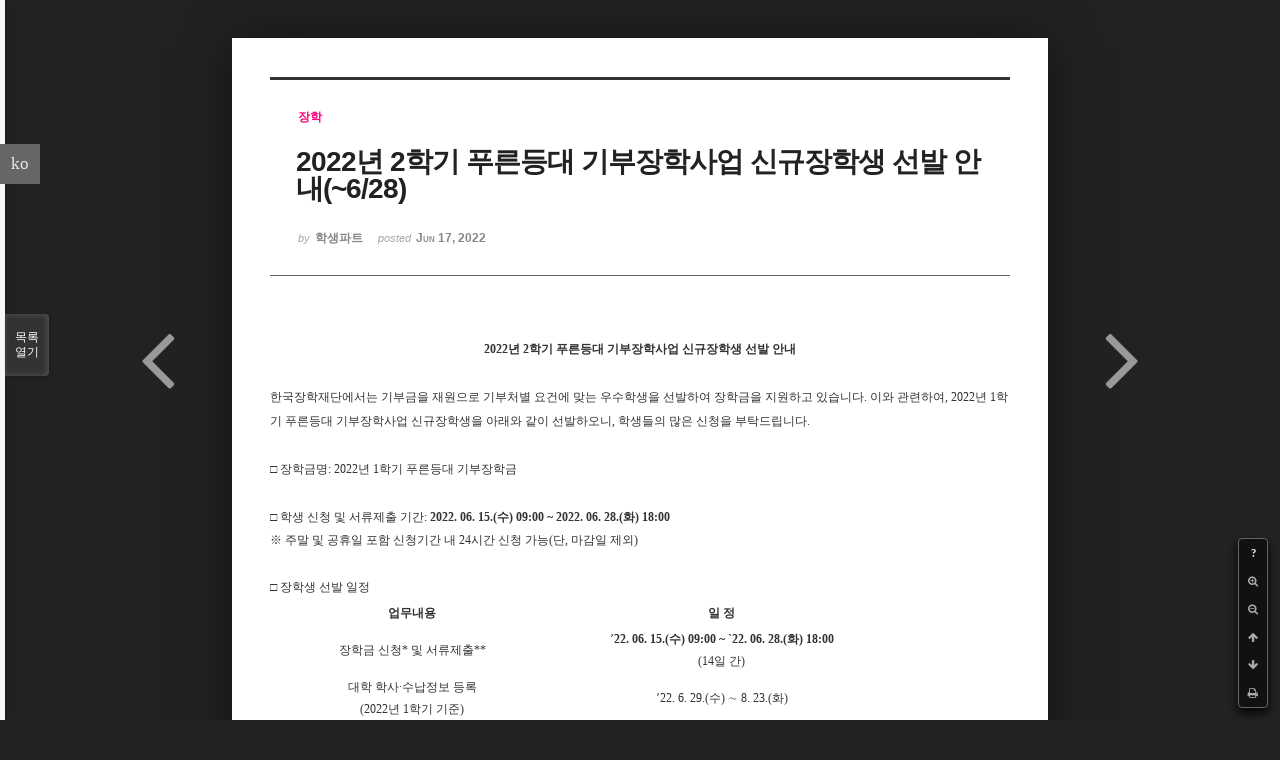

--- FILE ---
content_type: text/html; charset=UTF-8
request_url: https://medical.yonsei.ac.kr/we/index.php?mid=notice_stu&category=93212&page=9&listStyle=viewer&document_srl=470258
body_size: 10189
content:
<!DOCTYPE html>
<html lang="ko">
<head>
<!-- META -->
<meta charset="utf-8">
<meta name="Generator" content="XpressEngine">
<meta http-equiv="X-UA-Compatible" content="IE=edge">
<!-- TITLE -->
<title>학생파트 - 2022년 2학기 푸른등대 기부장학사업 신규장학생 선발 안내(~6/28)</title>
<!-- CSS -->
<link rel="stylesheet" href="/we/common/css/xe.min.css?20151013014344" />
<link rel="stylesheet" href="/we/common/js/plugins/ui/jquery-ui.min.css?20151013014340" />
<link rel="stylesheet" href="https://maxcdn.bootstrapcdn.com/font-awesome/4.2.0/css/font-awesome.min.css" />
<link rel="stylesheet" href="/we/modules/board/skins/sketchbook5/css/board.css?20210325062630" />
<!--[if lt IE 9]><link rel="stylesheet" href="/we/modules/board/skins/sketchbook5/css/ie8.css?20150615054936" />
<![endif]--><link rel="stylesheet" href="/we/modules/board/skins/sketchbook5/css/print.css?20150615054936" media="print" />
<link rel="stylesheet" href="/we/modules/board/skins/sketchbook5/css/jquery.mCustomScrollbar.css?20150615054936" />
<link rel="stylesheet" href="/we/modules/editor/styles/ckeditor_light/style.css?20151013014330" />
<link rel="stylesheet" href="/we/addons/cameron_mobile_nav/css/cameron_mobile_navr.css?20150618060328" />
<link rel="stylesheet" href="/we/addons/cameron_plugin/css/cameron_plugin.css?20150627053612" />
<!-- JS -->
<!--[if lt IE 9]><script src="/we/common/js/jquery-1.x.min.js?20151013014344"></script>
<![endif]--><!--[if gte IE 9]><!--><script src="/we/common/js/jquery.min.js?20151013014344"></script>
<!--<![endif]--><script src="/we/common/js/x.min.js?20151013014344"></script>
<script src="/we/common/js/xe.min.js?20151013014344"></script>
<script src="/we/modules/board/tpl/js/board.min.js?20151013014338"></script>
<script src="/we/addons/cameron_plugin/js/cameron_plugin.js?20150627053612"></script>
<script src="/we/addons/doc_viewer/js/doc_viewer.js?20150725062332"></script>
<!-- RSS -->
<!-- ICON -->
<link rel="shortcut icon" href="http://medical.yonsei.ac.kr/we/files/attach/xeicon/favicon.ico" /><link rel="apple-touch-icon" href="http://medical.yonsei.ac.kr/we/files/attach/xeicon/mobicon.png" />

<meta name="viewport" content="width=device-width, initial-scale=1, minimum-scale=1, maximum-scale=1, user-scalable=yes, target-densitydpi=medium-dpi" />
<style data-id="bdCss">
.bd em,.bd .color{color:#333333;}
.bd .shadow{text-shadow:1px 1px 1px ;}
.bd .bolder{color:#333333;text-shadow:2px 2px 4px ;}
.bd .bg_color{background-color:#333333;}
.bd .bg_f_color{background-color:#333333;background:-webkit-linear-gradient(#FFF -50%,#333333 50%);background:linear-gradient(to bottom,#FFF -50%,#333333 50%);}
.bd .border_color{border-color:#333333;}
.bd .bx_shadow{box-shadow:0 0 2px ;}
.viewer_with.on:before{background-color:#333333;box-shadow:0 0 2px #333333;}
.bd_zine .info b,.bd_zine .info a{color:;}
.bd_zine.card h3{color:#333333;}
</style>
<style>
body,input,textarea,select,button,table{font-family:;}
#viewer .rd_trb,#viewer #trackback{display:none}
</style><script>
//<![CDATA[
var current_url = "https://medical.yonsei.ac.kr/we/?mid=notice_stu&category=93212&page=9&listStyle=viewer&document_srl=470258";
var request_uri = "https://medical.yonsei.ac.kr/we/";
var current_mid = "notice_stu";
var waiting_message = "서버에 요청 중입니다. 잠시만 기다려주세요.";
var ssl_actions = new Array();
var default_url = "http://medical.yonsei.ac.kr/we/";
var http_port = 80;var https_port = 443;xe.current_lang = "ko";
xe.cmd_find = "찾기";
xe.cmd_cancel = "취소";
xe.cmd_confirm = "확인";
xe.msg_no_root = "루트는 선택 할 수 없습니다.";
xe.msg_no_shortcut = "바로가기는 선택 할 수 없습니다.";
xe.msg_select_menu = "대상 메뉴 선택";
//]]>
</script>
</head>
<body class="viewer_blk">

<script>jQuery(document).ready(function($){ $('.xe_content').append('<iframe class="pdf-ppt-viewer" src="https://docs.google.com/gview?url=https%3A%2F%2Fmedical.yonsei.ac.kr%2Fwe%2Faddons%2Fdoc_viewer%2Fdoc_viewer.php%3Fuploaded_filename%3DC%3A%2FAPM_Setup%2Fhtdocs%2Fwe%2F.%2Ffiles%2Fattach%2Fbinaries%2F584%2F258%2F470%2Fa35ed7079ba554124c1e1aef81bae138%26filename%3D2022%EB%85%84_2%ED%95%99%EA%B8%B0_%ED%91%B8%EB%A5%B8%EB%93%B1%EB%8C%80_%EA%B8%B0%EB%B6%80%EC%9E%A5%ED%95%99%EA%B8%88_%EC%82%AC%EC%97%85%EA%B3%84%ED%9A%8D_%EB%B0%8F_%EC%97%85%EB%AC%B4%EC%B2%98%EB%A6%AC%EA%B8%B0%EC%A4%80.pdf%26file_size%3D1659914&embedded=true" frameborder="0"></iframe>');$('.pdf-ppt-viewer').css('width',$('.pdf-ppt-viewer').parent().width()+'px');$('.pdf-ppt-viewer').css('height',($('.pdf-ppt-viewer').width()/100) * 141+'px'); });</script><!--#JSPLUGIN:ui--><script>//<![CDATA[
var lang_type = "ko";
var bdLogin = "로그인 하시겠습니까?@https://medical.yonsei.ac.kr/we/index.php?mid=notice_stu&category=93212&page=9&listStyle=viewer&document_srl=470258&act=dispMemberLoginForm";
jQuery(function($){
	board('#bd_584_470258');
});
//]]></script>

<div id="viewer" class="white viewer_style rd_nav_blk">
	<div id="bd_584_470258" class="bd clear  " data-default_style="viewer" data-bdFilesType="" data-bdNavSide="N" style="max-width:px">
		<div id="rd_ie" class="ie8_only"><i class="tl"></i><i class="tc"></i><i class="tr"></i><i class="ml"></i><i class="mr"></i><i class="bl"></i><i class="bc"></i><i class="br"></i></div>
		<div class="rd rd_nav_style2 clear" style="padding:;" data-docSrl="470258">
	
	<div class="rd_hd clear" style="">
		
				
		<div class="blog v" style="text-align:;;">
			<div class="top_area ngeb np_18px" style="text-align:">
				<span title="Category">
					<b class="cate"><strong style="color:#ff007f">장학</strong></b>
				</span>											</div>
			<h1 class="font ngeb" style=";-webkit-animation-name:rd_h1_v;-moz-animation-name:rd_h1_v;animation-name:rd_h1_v;">2022년 2학기 푸른등대 기부장학사업 신규장학생 선발 안내(~6/28)</h1>						<div class="btm_area ngeb np_18px" style="text-align:"> 
								<span><small>by </small><b>학생파트</b></span>				<span title="2022.06.17 00:34"><small>posted </small><b class="date">Jun 17, 2022</b></span>															</div>
		</div>		
				
				
				
				
				<div class="rd_nav_side">
			<div class="rd_nav img_tx fr m_btn_wrp">
		<div class="help bubble left m_no">
		<a class="text" href="#" onclick="jQuery(this).next().fadeToggle();return false;">?</a>
		<div class="wrp">
			<div class="speech">
				<h4>단축키</h4>
				<p><strong><i class="fa fa-long-arrow-left"></i><span class="blind">Prev</span></strong>이전 문서</p>
				<p><strong><i class="fa fa-long-arrow-right"></i><span class="blind">Next</span></strong>다음 문서</p>
				<p><strong>ESC</strong>닫기</p>			</div>
			<i class="edge"></i>
			<i class="ie8_only bl"></i><i class="ie8_only br"></i>
		</div>
	</div>	<a class="tg_btn2 bubble m_no" href="#" data-href=".bd_font_select" title="글꼴 선택"><strong>가</strong><i class="arrow down"></i></a>	<a class="font_plus bubble" href="#" title="크게"><i class="fa fa-search-plus"></i><b class="tx">크게</b></a>
	<a class="font_minus bubble" href="#" title="작게"><i class="fa fa-search-minus"></i><b class="tx">작게</b></a>
			<a class="back_to bubble m_no" href="#bd_584_470258" title="위로"><i class="fa fa-arrow-up"></i><b class="tx">위로</b></a>
	<a class="back_to bubble m_no" href="#rd_end_470258" title="(목록) 아래로"><i class="fa fa-arrow-down"></i><b class="tx">아래로</b></a>
	<a class="comment back_to bubble if_viewer m_no" href="#470258_comment" title="댓글로 가기"><i class="fa fa-comment"></i><b class="tx">댓글로 가기</b></a>
	<a class="print_doc bubble m_no this" href="https://medical.yonsei.ac.kr/we/index.php?mid=notice_stu&amp;category=93212&amp;page=9&amp;listStyle=viewer&amp;document_srl=470258" title="인쇄"><i class="fa fa-print"></i><b class="tx">인쇄</b></a>			</div>		</div>			</div>
	
		
	<div class="rd_body clear">
		
				
				
				<article><!--BeforeDocument(470258,460414)--><div class="document_470258_460414 xe_content"><p style="text-align:center;color:rgb(51,51,51);font-family:'Noto Sans KR', sans-serif;font-size:12pt;"><span style="font-size:12px;"><span style="font-family:'Nanum Gothic', '나눔고딕';"><strong style="margin:0px;padding:0px;font-weight:700;text-decoration:none;list-style-type:none;">2022년 2학기 푸른등대 기부장학사업 신규장학생 선발 안내</strong></span></span></p>

<p style="color:rgb(51,51,51);font-family:'Noto Sans KR', sans-serif;font-size:12pt;"> </p>

<p style="color:rgb(51,51,51);font-family:'Noto Sans KR', sans-serif;font-size:12pt;"><span style="font-size:12px;"><span style="font-family:'Nanum Gothic', '나눔고딕';">한국장학재단에서는 기부금을 재원으로 기부처별 요건에 맞는 우수학생을 선발하여 장학금을 지원하고 있습니다. 이와 관련하여, 2022년 1학기 푸른등대 기부장학사업 신규장학생을 아래와 같이 선발하오니, 학생들의 많은 신청을 부탁드립니다.</span></span></p>

<p style="color:rgb(51,51,51);font-family:'Noto Sans KR', sans-serif;font-size:12pt;"> </p>

<p style="color:rgb(51,51,51);font-family:'Noto Sans KR', sans-serif;font-size:12pt;"><span style="font-size:12px;"><span style="font-family:'Nanum Gothic', '나눔고딕';">□ 장학금명: 2022년 1학기 푸른등대 기부장학금</span></span></p>

<p style="color:rgb(51,51,51);font-family:'Noto Sans KR', sans-serif;font-size:12pt;"> </p>

<p style="color:rgb(51,51,51);font-family:'Noto Sans KR', sans-serif;font-size:12pt;"><span style="font-size:12px;"><span style="font-family:'Nanum Gothic', '나눔고딕';">□ 학생 신청 및 서류제출 기간: <strong>2022. 06. 15.(수) 09:00 ~ 2022. 06. 28.(화) 18:00</strong></span></span></p>

<p style="color:rgb(51,51,51);font-family:'Noto Sans KR', sans-serif;font-size:11pt;"><span style="font-size:12px;"><span style="font-family:'Nanum Gothic', '나눔고딕';">※ 주말 및 공휴일 포함 신청기간 내 24시간 신청 가능(단, 마감일 제외)</span></span></p>

<p style="color:rgb(51,51,51);font-family:'Noto Sans KR', sans-serif;font-size:12pt;"> </p>

<p style="color:rgb(51,51,51);font-family:'Noto Sans KR', sans-serif;font-size:12pt;"><span style="font-size:12px;"><span style="font-family:'Nanum Gothic', '나눔고딕';">□ 장학생 선발 일정</span></span></p>

<table style="color:rgb(51,51,51);font-family:'Noto Sans KR', sans-serif;font-size:16px;"><tbody style="margin:0px;padding:0px;text-decoration:none;list-style-type:none;"><tr style="margin:0px;padding:0px;text-decoration:none;list-style-type:none;"><td style="width:209.22pt;" valign="middle">
			<p style="text-align:center;font-size:11pt;"><span style="font-size:12px;"><span style="font-family:'Nanum Gothic', '나눔고딕';"><strong style="margin:0px;padding:0px;font-weight:700;text-decoration:none;list-style-type:none;">업무내용</strong></span></span></p>
			</td>
			<td style="width:248.85pt;" valign="middle">
			<p style="text-align:center;font-size:11pt;"><span style="font-size:12px;"><strong style="margin:0px;padding:0px;font-weight:700;text-decoration:none;list-style-type:none;"><span style="font-family:'Nanum Gothic', '나눔고딕';">일 정</span></strong></span></p>
			</td>
		</tr><tr style="margin:0px;padding:0px;text-decoration:none;list-style-type:none;"><td style="width:209.22pt;" valign="middle">
			<p style="text-align:center;font-size:11pt;"><span style="font-size:12px;"><span style="font-family:'Nanum Gothic', '나눔고딕';">장학금 신청* 및 서류제출**</span></span></p>
			</td>
			<td style="width:248.85pt;" valign="middle">
			<p style="text-align:center;font-size:11pt;"><span style="font-size:12px;"><span style="font-family:'Nanum Gothic', '나눔고딕';">’<span style="font-family:'Nanum Gothic', '나눔고딕';"><strong>22. 06. 15.(수) 09:00 ~ `22. 06. 28.(화) 18:00</strong></span></span></span></p>

			<p style="text-align:center;font-size:11pt;"><span style="font-size:12px;"><span style="font-family:'Nanum Gothic', '나눔고딕';">(14일 간)</span></span></p>
			</td>
		</tr><tr style="margin:0px;padding:0px;text-decoration:none;list-style-type:none;"><td style="width:209.22pt;" valign="middle">
			<p style="text-align:center;font-size:11pt;"><span style="font-size:12px;"><span style="font-family:'Nanum Gothic', '나눔고딕';">대학 학사·수납정보 등록</span></span></p>

			<p style="text-align:center;font-size:11pt;"><span style="font-size:12px;"><span style="font-family:'Nanum Gothic', '나눔고딕';">(2022년 1학기 기준)</span></span></p>
			</td>
			<td style="width:248.85pt;" valign="middle">
			<p style="text-align:center;font-size:11pt;"><span style="font-size:12px;"><span style="font-family:'Nanum Gothic', '나눔고딕';">’22. 6. 29.(수) ∼ 8. 23.(화)</span></span></p>
			</td>
		</tr><tr style="margin:0px;padding:0px;text-decoration:none;list-style-type:none;"><td style="width:209.22pt;" valign="middle">
			<p style="text-align:center;font-size:11pt;"><span style="font-size:12px;"><span style="font-family:'Nanum Gothic', '나눔고딕';">장학생 심사</span></span></p>
			</td>
			<td style="width:248.85pt;" valign="middle">
			<p style="text-align:center;font-size:11pt;"><span style="font-size:12px;"><span style="font-family:'Nanum Gothic', '나눔고딕';">’22. 8. 24.(수) ∼ 9월 중순</span></span></p>
			</td>
		</tr><tr style="margin:0px;padding:0px;text-decoration:none;list-style-type:none;"><td style="width:209.22pt;" valign="middle">
			<p style="text-align:center;font-size:11pt;"><span style="font-size:12px;"><span style="font-family:'Nanum Gothic', '나눔고딕';">장학생 선정 및 장학금 지급</span></span></p>
			</td>
			<td style="width:248.85pt;" valign="middle">
			<p style="text-align:center;font-size:11pt;"><span style="font-size:12px;"><span style="font-family:'Nanum Gothic', '나눔고딕';">’22. <span style="font-family:'Nanum Gothic', '나눔고딕';">9월 중순</span></span></span></p>
			</td>
		</tr></tbody></table><p style="color:rgb(51,51,51);font-family:'Noto Sans KR', sans-serif;font-size:16px;"> </p>

<p style="color:rgb(51,51,51);font-family:'Noto Sans KR', sans-serif;font-size:16px;"><span style="font-size:12px;"><strong style="margin:0px;padding:0px;font-weight:700;text-decoration:none;list-style-type:none;"><span style="font-family:'Nanum Gothic', '나눔고딕';">*장학금 신청은 한국장학재단 누리집(www.kosfa.go.kr) 또는 모바일 (App)에서 학생이 직접 신청</span></strong></span></p>

<p style="color:rgb(51,51,51);font-family:'Noto Sans KR', sans-serif;font-size:16px;"><span style="font-size:12px;"><strong style="margin:0px;padding:0px;font-weight:700;text-decoration:none;list-style-type:none;"><span style="font-family:'Nanum Gothic', '나눔고딕';">**제출서류는 장학금 신청 시작일 기준 최근 1개월(22. 05. 15. ~ 22. 06. 28.)이내 발급, 발급 직인 및</span></strong></span></p>

<p style="color:rgb(51,51,51);font-family:'Noto Sans KR', sans-serif;font-size:16px;"><span style="font-size:12px;"><strong style="margin:0px;padding:0px;font-weight:700;text-decoration:none;list-style-type:none;"><span style="font-family:'Nanum Gothic', '나눔고딕';"> 페이지 전체 확인 가능한 서류 제출</span></strong></span></p>

<p style="color:rgb(51,51,51);font-family:'Noto Sans KR', sans-serif;font-size:16px;"> </p>

<p style="color:rgb(51,51,51);font-family:'Noto Sans KR', sans-serif;font-size:12pt;"><span style="font-size:12px;"><span style="font-family:'Nanum Gothic', '나눔고딕';">□ 기타</span></span></p>

<p style="color:rgb(51,51,51);font-family:'Noto Sans KR', sans-serif;font-size:12pt;"><span style="font-size:12px;"><span style="font-family:'Nanum Gothic', '나눔고딕';">￮ 기타 자세한 사항은 한국장학재단 누리집(<a href="https://wsw.yonsei.ac.kr/wsw/notice/www.kosaf.go.kr">www.kosaf.go.kr</a>) 또는 모바일(App) 및 붙임자료 참조</span></span></p>

<p style="color:rgb(51,51,51);font-family:'Noto Sans KR', sans-serif;font-size:11pt;"><span style="font-size:12px;"><span style="font-family:'Nanum Gothic', '나눔고딕';">※ 누리집 경로: 장학금&gt; 기부장학금&gt; 푸른등대 기부장학금</span></span></p>

<p style="color:rgb(51,51,51);font-family:'Noto Sans KR', sans-serif;font-size:11pt;"><span style="font-size:12px;"><span style="font-family:'Nanum Gothic', '나눔고딕';">※ 모바일 경로: 좌측 상단 메뉴&gt; 장학금&gt; 푸른등대 기부장학금</span></span></p>

<p style="color:rgb(51,51,51);font-family:'Noto Sans KR', sans-serif;font-size:12pt;"><span style="font-size:12px;"><span style="font-family:'Nanum Gothic', '나눔고딕';">￮ 학생 신청 매뉴얼은 재단 누리집 및 대학 공지사항에서 확인</span></span></p>

<p style="color:rgb(51,51,51);font-family:'Noto Sans KR', sans-serif;font-size:12pt;"><span style="font-size:12px;"><span style="font-family:'Nanum Gothic', '나눔고딕';">￮ 신청 관련 문의: 한국장학재단 상담센터(1599-2290)</span></span></p></div><!--AfterDocument(470258,460414)--></article>
				
					</div>
	
	<div class="rd_ft">
		
				
		<div class="bd_prev_next clear">
						<div style="max-width:px">
				<a class="bd_rd_prev bubble no_bubble fl right" href="https://medical.yonsei.ac.kr/we/index.php?mid=notice_stu&amp;category=93212&amp;page=9&amp;listStyle=viewer&amp;document_srl=470260">
					<span class="p"><em class="link"><i class="fa fa-angle-left"></i> Prev</em> 2022년 상반기 울산광역시 대학생 학자금대출 이자지원사업 안내(...</span>					<i class="fa fa-angle-left"></i>
					<span class="wrp prev_next">
						<span class="speech">
														<b>2022년 상반기 울산광역시 대학생 학자금대출 이자지원사업 안내(...</b>
							<span><em>2022.06.17</em><small>by </small>학생파트</span>
						</span><i class="edge"></i>
						<i class="ie8_only bl"></i><i class="ie8_only br"></i>
					</span>
				</a>				
								<a class="bd_rd_next bubble no_bubble fr left" href="https://medical.yonsei.ac.kr/we/index.php?mid=notice_stu&amp;category=93212&amp;page=9&amp;listStyle=viewer&amp;document_srl=470255">
					<span class="p"><span style="font-weight:bold;;color:#0000ff">2022-2학기 의학과 교외장학금 신청 안내(~6/30)</span> <em class="link">Next <i class="fa fa-angle-right"></i></em></span>					<i class="fa fa-angle-right"></i>
					<span class="wrp prev_next">
						<span class="speech">
														<b><span style="font-weight:bold;;color:#0000ff">2022-2학기 의학과 교외장학금 신청 안내(~6/30)</span></b>
							<span><em>2022.06.13</em><small>by </small>학생파트</span>
						</span><i class="edge"></i>
						<i class="ie8_only bl"></i><i class="ie8_only br"></i>
					</span>
				</a>			</div>
					</div>		
				
						
				
		<div class="rd_ft_nav clear">
						
						
						<div class="rd_nav img_tx fr m_btn_wrp">
				<a class="back_to bubble m_no" href="#bd_584_470258" title="위로"><i class="fa fa-arrow-up"></i><b class="tx">위로</b></a>
	<a class="back_to bubble m_no" href="#rd_end_470258" title="(목록) 아래로"><i class="fa fa-arrow-down"></i><b class="tx">아래로</b></a>
	<a class="comment back_to bubble if_viewer m_no" href="#470258_comment" title="댓글로 가기"><i class="fa fa-comment"></i><b class="tx">댓글로 가기</b></a>
	<a class="print_doc bubble m_no this" href="https://medical.yonsei.ac.kr/we/index.php?mid=notice_stu&amp;category=93212&amp;page=9&amp;listStyle=viewer&amp;document_srl=470258" title="인쇄"><i class="fa fa-print"></i><b class="tx">인쇄</b></a>			</div>					</div>
	</div>
	
		
	</div>
<hr id="rd_end_470258" class="rd_end clear" />		<div id="viewer_lst" class="">
			<button type="button" id="viewer_lst_tg" class="ngeb bg_color">목록<br /><span class="tx_open">열기</span><span class="tx_close">닫기</span></button>
			<h3 class="ui_font">Articles</h3>
			<div id="viewer_lst_scroll">
				<ul>
					<li>
						<a class="clear" href="https://medical.yonsei.ac.kr/we/index.php?mid=notice_stu&amp;category=93212&amp;page=9&amp;listStyle=viewer&amp;document_srl=470564">
														<span class="tl">2022학년도 2학기 청파장학회 장학금 신청 안내(~7/31)</span>
							<span class="meta"><strong>학생파트</strong>2022.07.19 06:46</span>
						</a>
					</li><li>
						<a class="clear" href="https://medical.yonsei.ac.kr/we/index.php?mid=notice_stu&amp;category=93212&amp;page=9&amp;listStyle=viewer&amp;document_srl=470554">
							<span class="tmb"><img src="https://medical.yonsei.ac.kr/we/files/thumbnails/554/470/90x90.crop.jpg" alt="" /></span>							<span class="tl">2022-2학기 대학교회 장학생 선발 공고(~9/15)</span>
							<span class="meta"><strong>학생파트</strong>2022.07.18 00:50</span>
						</a>
					</li><li>
						<a class="clear" href="https://medical.yonsei.ac.kr/we/index.php?mid=notice_stu&amp;category=93212&amp;page=9&amp;listStyle=viewer&amp;document_srl=470531">
							<span class="tmb"><img src="https://medical.yonsei.ac.kr/we/files/thumbnails/531/470/90x90.crop.jpg" alt="" /></span>							<span class="tl"><span style="font-weight:bold;">2022년 2학기 교목실 채플 근로장학생 모집 안내(7/13 ~ 8/15)</span></span>
							<span class="meta"><strong>학생파트</strong>2022.07.13 01:38</span>
						</a>
					</li><li>
						<a class="clear" href="https://medical.yonsei.ac.kr/we/index.php?mid=notice_stu&amp;category=93212&amp;page=9&amp;listStyle=viewer&amp;document_srl=470472">
														<span class="tl">2022학년도 의학과 해외 선택실습 장학금 신청 안내(~8/12)</span>
							<span class="meta"><strong>[의학교육학과]</strong>2022.07.12 01:33</span>
						</a>
					</li><li>
						<a class="clear" href="https://medical.yonsei.ac.kr/we/index.php?mid=notice_stu&amp;category=93212&amp;page=9&amp;listStyle=viewer&amp;document_srl=470464">
							<span class="tmb"><img src="https://medical.yonsei.ac.kr/we/files/thumbnails/464/470/90x90.crop.jpg" alt="" /></span>							<span class="tl"><span style="font-weight:bold;">2022-2학기 교내근로 장학생 신청 안내 (7/13~7/22 17:00)</span></span>
							<span class="meta"><strong>학생파트</strong>2022.07.11 02:29</span>
						</a>
					</li><li>
						<a class="clear" href="https://medical.yonsei.ac.kr/we/index.php?mid=notice_stu&amp;category=93212&amp;page=9&amp;listStyle=viewer&amp;document_srl=470364">
							<span class="tmb"><img src="https://medical.yonsei.ac.kr/we/files/thumbnails/364/470/90x90.crop.jpg" alt="" /></span>							<span class="tl">제9기 OK배정장학생 모집 안내(~7/18)</span>
							<span class="meta"><strong>학생파트</strong>2022.06.30 08:37</span>
						</a>
					</li><li>
						<a class="clear" href="https://medical.yonsei.ac.kr/we/index.php?mid=notice_stu&amp;category=93212&amp;page=9&amp;listStyle=viewer&amp;document_srl=470346">
							<span class="tmb"><img src="https://medical.yonsei.ac.kr/we/files/thumbnails/346/470/90x90.crop.jpg" alt="" /></span>							<span class="tl"><span style="font-weight:bold;">&lt;교외&gt;2022년도 더라이트핸즈 선교사자녀(MK) 장학사업 홍보(~7/29)</span></span>
							<span class="meta"><strong>학생파트</strong>2022.06.28 03:28</span>
						</a>
					</li><li>
						<a class="clear" href="https://medical.yonsei.ac.kr/we/index.php?mid=notice_stu&amp;category=93212&amp;page=9&amp;listStyle=viewer&amp;document_srl=470312">
														<span class="tl"><span style="color:#003f7f">의학과 3학년 진리장학금 2학기 선발 기준 변경 안내</span></span>
							<span class="meta"><strong>학생파트</strong>2022.06.21 23:39</span>
						</a>
					</li><li>
						<a class="clear" href="https://medical.yonsei.ac.kr/we/index.php?mid=notice_stu&amp;category=93212&amp;page=9&amp;listStyle=viewer&amp;document_srl=470304">
														<span class="tl"><span style="color:#000000">2022-1학기 연세비전장학금 신청 안내(~7/1)</span></span>
							<span class="meta"><strong>학생파트</strong>2022.06.20 09:20</span>
						</a>
					</li><li>
						<a class="clear" href="https://medical.yonsei.ac.kr/we/index.php?mid=notice_stu&amp;category=93212&amp;page=9&amp;listStyle=viewer&amp;document_srl=470266">
							<span class="tmb"><img src="https://medical.yonsei.ac.kr/we/files/thumbnails/266/470/90x90.crop.jpg" alt="" /></span>							<span class="tl">2022년 부마민주항쟁기념재단 장학생 모집 공고(~7/1)</span>
							<span class="meta"><strong>학생파트</strong>2022.06.17 00:45</span>
						</a>
					</li><li>
						<a class="clear" href="https://medical.yonsei.ac.kr/we/index.php?mid=notice_stu&amp;category=93212&amp;page=9&amp;listStyle=viewer&amp;document_srl=470262">
														<span class="tl">2022 상반기 대학생 장학금 대출이자 지원 안내(~6/17)</span>
							<span class="meta"><strong>학생파트</strong>2022.06.17 00:36</span>
						</a>
					</li><li>
						<a class="clear" href="https://medical.yonsei.ac.kr/we/index.php?mid=notice_stu&amp;category=93212&amp;page=9&amp;listStyle=viewer&amp;document_srl=470260">
														<span class="tl">2022년 상반기 울산광역시 대학생 학자금대출 이자지원사업 안내(~7/20)</span>
							<span class="meta"><strong>학생파트</strong>2022.06.17 00:34</span>
						</a>
					</li><li>
						<a class="clear on" href="https://medical.yonsei.ac.kr/we/index.php?mid=notice_stu&amp;category=93212&amp;page=9&amp;listStyle=viewer&amp;document_srl=470258">
														<span class="tl">2022년 2학기 푸른등대 기부장학사업 신규장학생 선발 안내(~6/28)</span>
							<span class="meta"><strong>학생파트</strong>2022.06.17 00:34</span>
						</a>
					</li><li>
						<a class="clear" href="https://medical.yonsei.ac.kr/we/index.php?mid=notice_stu&amp;category=93212&amp;page=9&amp;listStyle=viewer&amp;document_srl=470255">
														<span class="tl"><span style="font-weight:bold;;color:#0000ff">2022-2학기 의학과 교외장학금 신청 안내(~6/30)</span></span>
							<span class="meta"><strong>학생파트</strong>2022.06.13 05:12</span>
						</a>
					</li><li>
						<a class="clear" href="https://medical.yonsei.ac.kr/we/index.php?mid=notice_stu&amp;category=93212&amp;page=9&amp;listStyle=viewer&amp;document_srl=470227">
							<span class="tmb"><img src="https://medical.yonsei.ac.kr/we/files/thumbnails/227/470/90x90.crop.jpg" alt="" /></span>							<span class="tl"><span style="color:#0000bf">2022-2학기 재난 피해가구 등록금 지원 안내(한국장학재단)</span></span>
							<span class="meta"><strong>학생파트</strong>2022.06.06 07:32</span>
						</a>
					</li><li>
						<a class="clear" href="https://medical.yonsei.ac.kr/we/index.php?mid=notice_stu&amp;category=93212&amp;page=9&amp;listStyle=viewer&amp;document_srl=470147">
							<span class="tmb"><img src="https://medical.yonsei.ac.kr/we/files/thumbnails/147/470/90x90.crop.jpg" alt="" /></span>							<span class="tl"><span style="font-weight:bold;;color:#0000ff">2022학년도 2학기 국가장학금 신청 안내(5/24~6/23)</span></span>
							<span class="meta"><strong>학생파트</strong>2022.05.19 00:18</span>
						</a>
					</li><li>
						<a class="clear" href="https://medical.yonsei.ac.kr/we/index.php?mid=notice_stu&amp;category=93212&amp;page=9&amp;listStyle=viewer&amp;document_srl=470101">
							<span class="tmb"><img src="https://medical.yonsei.ac.kr/we/files/thumbnails/101/470/90x90.crop.jpg" alt="" /></span>							<span class="tl">2022-1학기 인재양성 지원사업 (대상: 의학과) 신청 안내(~5/31)</span>
							<span class="meta"><strong>학생파트</strong>2022.05.01 05:38</span>
						</a>
					</li><li>
						<a class="clear" href="https://medical.yonsei.ac.kr/we/index.php?mid=notice_stu&amp;category=93212&amp;page=9&amp;listStyle=viewer&amp;document_srl=470098">
							<span class="tmb"><img src="https://medical.yonsei.ac.kr/we/files/thumbnails/098/470/90x90.crop.jpg" alt="" /></span>							<span class="tl">2022-1학기 인재양성 지원사업(대상: 간호학과) 신청 안내(~5/31)</span>
							<span class="meta"><strong>학생파트</strong>2022.05.01 05:37</span>
						</a>
					</li><li>
						<a class="clear" href="https://medical.yonsei.ac.kr/we/index.php?mid=notice_stu&amp;category=93212&amp;page=9&amp;listStyle=viewer&amp;document_srl=469924">
														<span class="tl"><span style="font-weight:bold;">2022-1학기 형제장학금 신청 안내(~4/27)</span></span>
							<span class="meta"><strong>학생파트</strong>2022.04.15 02:31</span>
						</a>
					</li><li>
						<a class="clear" href="https://medical.yonsei.ac.kr/we/index.php?mid=notice_stu&amp;category=93212&amp;page=9&amp;listStyle=viewer&amp;document_srl=469723">
														<span class="tl">2022-1학기 한국장학재단 입학금 감축 지원 장학금 지급 안내</span>
							<span class="meta"><strong>학생파트0</strong>2022.03.28 03:18</span>
						</a>
					</li>				</ul>
			</div>
			<div id="viewer_pn" class="bd_pg clear">
								 
				<a href="https://medical.yonsei.ac.kr/we/index.php?mid=notice_stu&amp;category=93212&amp;page=4&amp;listStyle=viewer&amp;document_srl=470258">4</a>								 
				<a href="https://medical.yonsei.ac.kr/we/index.php?mid=notice_stu&amp;category=93212&amp;page=5&amp;listStyle=viewer&amp;document_srl=470258">5</a>								 
				<a href="https://medical.yonsei.ac.kr/we/index.php?mid=notice_stu&amp;category=93212&amp;page=6&amp;listStyle=viewer&amp;document_srl=470258">6</a>								 
				<a href="https://medical.yonsei.ac.kr/we/index.php?mid=notice_stu&amp;category=93212&amp;page=7&amp;listStyle=viewer&amp;document_srl=470258">7</a>								 
				<a href="https://medical.yonsei.ac.kr/we/index.php?mid=notice_stu&amp;category=93212&amp;page=8&amp;listStyle=viewer&amp;document_srl=470258">8</a>								<strong class="this">9</strong> 
												 
				<a href="https://medical.yonsei.ac.kr/we/index.php?mid=notice_stu&amp;category=93212&amp;page=10&amp;listStyle=viewer&amp;document_srl=470258">10</a>								 
				<a href="https://medical.yonsei.ac.kr/we/index.php?mid=notice_stu&amp;category=93212&amp;page=11&amp;listStyle=viewer&amp;document_srl=470258">11</a>								 
				<a href="https://medical.yonsei.ac.kr/we/index.php?mid=notice_stu&amp;category=93212&amp;page=12&amp;listStyle=viewer&amp;document_srl=470258">12</a>								 
				<a href="https://medical.yonsei.ac.kr/we/index.php?mid=notice_stu&amp;category=93212&amp;page=13&amp;listStyle=viewer&amp;document_srl=470258">13</a>							</div>			<button type="button" class="tg_close2" onClick="jQuery('#viewer_lst_tg').click();">X</button>
		</div>		</div></div><a id="TouchMe" href="#"><i class="fa fa-bars icon-reorder"></i></a>
<div id="cameron-mobile-nav" class="mobile-nav-right">
	<div id="touch-scroll">
		<div id="mobile-sign" class="newclearfix">
							<div class="mobile-home"><a href=""><i class="fa fa-home icon-home"></i><br />HOME</a></div>
				<ul class="mobile-sign">
											<li><a href="https://medical.yonsei.ac.kr/we/index.php?mid=notice_stu&amp;category=93212&amp;page=9&amp;listStyle=viewer&amp;document_srl=470258&amp;act=dispMemberLoginForm"><i class="fa fa-user"></i><br />로그인</a></li>
						<li><a href="https://medical.yonsei.ac.kr/we/index.php?mid=notice_stu&amp;category=93212&amp;page=9&amp;listStyle=viewer&amp;document_srl=470258&amp;act=dispMemberSignUpForm"><i class="fa fa-pencil"></i><br />회원가입</a></li>
														</ul>
					</div>
		<div id="mobile-nav">
			<ul>
				<li>
					<a class="nav1st" href="https://medical.yonsei.ac.kr/we/intro_1">대학소개<i class="fa fa-angle-down"></i></a>
					<ul>
						<li>
							<a class="nav2nd" href="https://medical.yonsei.ac.kr/we/intro_1">학장인사</a>
													</li><li>
							<a class="nav2nd" href="https://medical.yonsei.ac.kr/we/vision2020">원주의과대학 사명</a>
													</li><li>
							<a class="nav2nd" href="https://medical.yonsei.ac.kr/we/edu_1">원주의과대학 교육목표</a>
													</li><li>
							<a class="nav2nd" href="https://medical.yonsei.ac.kr/we/edu_11">의학과선발·졸업인재상</a>
													</li><li>
							<a class="nav2nd" href="https://medical.yonsei.ac.kr/we/medi_gra_1">의학과 교육목표</a>
													</li><li>
							<a class="nav2nd" href="https://medical.yonsei.ac.kr/we/history_1">연혁</a>
													</li><li>
							<a class="nav2nd" href="https://medical.yonsei.ac.kr/we/professor">교수의 책무</a>
													</li><li>
							<a class="nav2nd" href="https://medical.yonsei.ac.kr/we/medi_gra_4">학생 행동강령<i class="fa fa-angle-down"></i></a>
							<ul>
								<li>
									<a class="nav3rd" href="https://medical.yonsei.ac.kr/we/medi_gra_4"><i class="fa fa-angle-right"></i> 임상실습 시기 이전 학년</a>
								</li><li>
									<a class="nav3rd" href="https://medical.yonsei.ac.kr/we/medi_gra_41"><i class="fa fa-angle-right"></i> 임상실습 시기 이후 학년</a>
								</li>							</ul>						</li><li>
							<a class="nav2nd" href="https://medical.yonsei.ac.kr/we/medi_gra_40">학생 복장지침</a>
													</li><li>
							<a class="nav2nd" href="https://medical.yonsei.ac.kr/we/medi_gra_6">홍보동영상</a>
													</li><li>
							<a class="nav2nd" href="https://medical.yonsei.ac.kr/we/struct_1">기구표</a>
													</li><li>
							<a class="nav2nd" href="https://medical.yonsei.ac.kr/we/cam_info">캠퍼스 둘러보기</a>
													</li><li>
							<a class="nav2nd" href="https://medical.yonsei.ac.kr/we/cam_map">캠퍼스 지도</a>
													</li><li>
							<a class="nav2nd" href="https://medical.yonsei.ac.kr/we/guide_map">찾아오시는 길</a>
													</li>					</ul>				</li><li>
					<a class="nav1st" href="http://admission.yonsei.ac.kr/mirae/admission/html/main/main.asp" target="_blank">입학안내<i class="fa fa-angle-down"></i></a>
					<ul>
						<li>
							<a class="nav2nd" href="http://admission.yonsei.ac.kr/wonju/admission/html/main/main.asp" target="_blank">대학입학<i class="fa fa-angle-down"></i></a>
							<ul>
								<li>
									<a class="nav3rd" href="https://admission.yonsei.ac.kr/mirae/admission/html/main/main.asp" target="_blank"><i class="fa fa-angle-right"></i> 원주의과대학 입학안내</a>
								</li>							</ul>						</li><li>
							<a class="nav2nd" href="http://graduate.yonsei.ac.kr/kor/sub03/sub03_01.asp" target="_blank">대학원입학<i class="fa fa-angle-down"></i></a>
							<ul>
								<li>
									<a class="nav3rd" href="http://graduate.yonsei.ac.kr/graduate/index.do" target="_blank"><i class="fa fa-angle-right"></i> 원주의과대학 대학원진학</a>
								</li>							</ul>						</li>					</ul>				</li><li>
					<a class="nav1st" href="https://medical.yonsei.ac.kr/we/edu_course">대학/교실(과)<i class="fa fa-angle-down"></i></a>
					<ul>
						<li>
							<a class="nav2nd" href="https://medical.yonsei.ac.kr/we/univ_1">학사안내<i class="fa fa-angle-down"></i></a>
							<ul>
								<li>
									<a class="nav3rd" href="https://medical.yonsei.ac.kr/we/univ_1"><i class="fa fa-angle-right"></i> 수업</a>
								</li><li>
									<a class="nav3rd" href="https://medical.yonsei.ac.kr/we/graduate"><i class="fa fa-angle-right"></i> 졸업</a>
								</li><li>
									<a class="nav3rd" href="https://www.yonsei.ac.kr/sc/support/college_bulletin.jsp" target="_blank"><i class="fa fa-angle-right"></i> 대학요람</a>
								</li><li>
									<a class="nav3rd" href="https://medical.yonsei.ac.kr/we/sch_mem"><i class="fa fa-angle-right"></i> 학적</a>
								</li>							</ul>						</li><li>
							<a class="nav2nd" href="https://medical.yonsei.ac.kr/we/edu_course">교육과정</a>
													</li><li>
							<a class="nav2nd" href="#">규정집<i class="fa fa-angle-down"></i></a>
							<ul>
								<li>
									<a class="nav3rd" href="https://rules.yonsei.ac.kr" target="_blank"><i class="fa fa-angle-right"></i> 연세대학교</a>
								</li><li>
									<a class="nav3rd" href="https://www.yonsei.ac.kr/wj/support/etc_rule.jsp" target="_blank"><i class="fa fa-angle-right"></i> 연세대학교 미래캠퍼스</a>
								</li><li>
									<a class="nav3rd" href="https://medical.yonsei.ac.kr/we/notice_stu2"><i class="fa fa-angle-right"></i> 학생 관련 규정 안내</a>
								</li>							</ul>						</li><li>
							<a class="nav2nd" href="https://medical.yonsei.ac.kr/we/chaple_1">교목실</a>
													</li><li>
							<a class="nav2nd" href="https://medical.yonsei.ac.kr/we/univ_life_9">학생복지<i class="fa fa-angle-down"></i></a>
							<ul>
								<li>
									<a class="nav3rd" href="https://medical.yonsei.ac.kr/we/univ_life_9"><i class="fa fa-angle-right"></i> 학생건강관리체계</a>
								</li><li>
									<a class="nav3rd" href="https://medical.yonsei.ac.kr/we/conveni"><i class="fa fa-angle-right"></i> 편의시설</a>
								</li>							</ul>						</li><li>
							<a class="nav2nd" href="https://medical.yonsei.ac.kr/we/univ_life_1">장학제도</a>
													</li><li>
							<a class="nav2nd" href="https://medical.yonsei.ac.kr/we/univ_life_5">원의학사<i class="fa fa-angle-down"></i></a>
							<ul>
								<li>
									<a class="nav3rd" href="https://medical.yonsei.ac.kr/we/univ_life_5_1"><i class="fa fa-angle-right"></i> 원의학사 소개</a>
								</li>							</ul>						</li><li>
							<a class="nav2nd" href="http://ywcmchurch.yonsei.ac.kr/" target="_blank">대학교회</a>
													</li><li>
							<a class="nav2nd" href="https://medical.yonsei.ac.kr/we/res_11">중앙연구실</a>
													</li><li>
							<a class="nav2nd" href="https://medical.yonsei.ac.kr/we/att_res_1">부설연구소<i class="fa fa-angle-down"></i></a>
							<ul>
								<li>
									<a class="nav3rd" href="https://medical.yonsei.ac.kr/we/att_res_1"><i class="fa fa-angle-right"></i> 부설연구소소개</a>
								</li><li>
									<a class="nav3rd" href="https://medical.yonsei.ac.kr/we/att_res_2"><i class="fa fa-angle-right"></i> 직업환경의학연구소</a>
								</li><li>
									<a class="nav3rd" href="https://medical.yonsei.ac.kr/we/att_res_3"><i class="fa fa-angle-right"></i> 대사 및 염증 연구소</a>
								</li><li>
									<a class="nav3rd" href="http://ibmw.yonsei.ac.kr/" target="_blank"><i class="fa fa-angle-right"></i> 라이프스타일 의학연구소</a>
								</li><li>
									<a class="nav3rd" href="https://medical.yonsei.ac.kr/we/att_res_6"><i class="fa fa-angle-right"></i> 유전체 코호트 연구소</a>
								</li><li>
									<a class="nav3rd" href="https://medical.yonsei.ac.kr/we/att_res_8"><i class="fa fa-angle-right"></i> 자동차의과학연구소</a>
								</li><li>
									<a class="nav3rd" href="https://medical.yonsei.ac.kr/we/att_res_11"><i class="fa fa-angle-right"></i> 고압의과학연구소</a>
								</li><li>
									<a class="nav3rd" href="https://medical.yonsei.ac.kr/we/att_res_12"><i class="fa fa-angle-right"></i> 국민건강빅데이터임상연구소</a>
								</li><li>
									<a class="nav3rd" href="https://medical.yonsei.ac.kr/we/att_res_13"><i class="fa fa-angle-right"></i> 국제보건의료개발연구소</a>
								</li><li>
									<a class="nav3rd" href="https://medical.yonsei.ac.kr/we/att_res_14"><i class="fa fa-angle-right"></i> 소생의학연구소</a>
								</li><li>
									<a class="nav3rd" href="https://medical.yonsei.ac.kr/we/att_res_21"><i class="fa fa-angle-right"></i> 미토콘드리아의학연구소</a>
								</li><li>
									<a class="nav3rd" href="https://medical.yonsei.ac.kr/we/att_res_22"><i class="fa fa-angle-right"></i> 재생의학연구소</a>
								</li><li>
									<a class="nav3rd" href="https://medical.yonsei.ac.kr/we/att_res_23"><i class="fa fa-angle-right"></i> 통합신장연구소</a>
								</li><li>
									<a class="nav3rd" href="https://medical.yonsei.ac.kr/we/att_res_24"><i class="fa fa-angle-right"></i> 근거중심의학연구소</a>
								</li><li>
									<a class="nav3rd" href="https://www.smilesnail.org/"><i class="fa fa-angle-right"></i> 청각재활연구소</a>
								</li>							</ul>						</li><li>
							<a class="nav2nd" href="https://medical.yonsei.ac.kr/we/att_res_4">센터<i class="fa fa-angle-down"></i></a>
							<ul>
								<li>
									<a class="nav3rd" href="https://medical.yonsei.ac.kr/we/univ_8"><i class="fa fa-angle-right"></i> 진료역량개발센터</a>
								</li><li>
									<a class="nav3rd" href="http://wmcc.yonsei.ac.kr/" target="_blank"><i class="fa fa-angle-right"></i> 학생상담코칭센터</a>
								</li><li>
									<a class="nav3rd" href="https://medical.yonsei.ac.kr/we/att_res_4"><i class="fa fa-angle-right"></i> 운동의학센터</a>
								</li><li>
									<a class="nav3rd" href="https://medical.yonsei.ac.kr/we/att_res_7"><i class="fa fa-angle-right"></i> 세포치료 및 조직공학센터</a>
								</li><li>
									<a class="nav3rd" href="https://medical.yonsei.ac.kr/we/att_res_9"><i class="fa fa-angle-right"></i> 인공지능빅데이터센터</a>
								</li>							</ul>						</li><li>
							<a class="nav2nd" href="http://medical.yonsei.ac.kr/we/profile_list?dept=ME">의학교육학</a>
													</li><li>
							<a class="nav2nd" href="https://medical.yonsei.ac.kr/we/basic_medi_1">기초의학<i class="fa fa-angle-down"></i></a>
							<ul>
								<li>
									<a class="nav3rd" href="https://medical.yonsei.ac.kr/we/basic_medi_1"><i class="fa fa-angle-right"></i> 기초의학소개</a>
								</li><li>
									<a class="nav3rd" href="http://medical.yonsei.ac.kr/we/profile_list?dept=BM5"><i class="fa fa-angle-right"></i> 미생물학교실</a>
								</li><li>
									<a class="nav3rd" href="http://medical.yonsei.ac.kr/we/profile_list?dept=AP"><i class="fa fa-angle-right"></i> 병리학교실</a>
								</li><li>
									<a class="nav3rd" href="http://medical.yonsei.ac.kr/we/profile_list?dept=BM3"><i class="fa fa-angle-right"></i> 생리학교실</a>
								</li><li>
									<a class="nav3rd" href="http://medical.yonsei.ac.kr/we/profile_list?dept=BM2"><i class="fa fa-angle-right"></i> 생화학교실</a>
								</li><li>
									<a class="nav3rd" href="http://medical.yonsei.ac.kr/we/profile_list?dept=BM4"><i class="fa fa-angle-right"></i> 약리학교실</a>
								</li><li>
									<a class="nav3rd" href="http://medical.yonsei.ac.kr/we/profile_list?dept=BM7"><i class="fa fa-angle-right"></i> 예방의학교실</a>
								</li><li>
									<a class="nav3rd" href="http://medical.yonsei.ac.kr/we/profile_list?dept=BM1"><i class="fa fa-angle-right"></i> 해부학교실</a>
								</li>							</ul>						</li><li>
							<a class="nav2nd" href="http://medical.yonsei.ac.kr/we/profile_list?dept=HEM">임상의학<i class="fa fa-angle-down"></i></a>
							<ul>
								<li>
									<a class="nav3rd" href="http://medical.yonsei.ac.kr/we/profile_list?dept=FM"><i class="fa fa-angle-right"></i> 가정의학교실</a>
								</li><li>
									<a class="nav3rd" href="http://medical.yonsei.ac.kr/we/profile_list?dept=INF"><i class="fa fa-angle-right"></i> 감염내과</a>
								</li><li>
									<a class="nav3rd" href="http://medical.yonsei.ac.kr/we/profile_list?dept=END"><i class="fa fa-angle-right"></i> 내분비대사내과</a>
								</li><li>
									<a class="nav3rd" href="http://medical.yonsei.ac.kr/we/profile_list?dept=RMT"><i class="fa fa-angle-right"></i> 류마티스내과</a>
								</li><li>
									<a class="nav3rd" href="http://medical.yonsei.ac.kr/we/profile_list?dept=AI"><i class="fa fa-angle-right"></i> 마취통증의학교실</a>
								</li><li>
									<a class="nav3rd" href="http://medical.yonsei.ac.kr/we/profile_list?dept=RT"><i class="fa fa-angle-right"></i> 방사선종양학교실</a>
								</li><li>
									<a class="nav3rd" href="http://medical.yonsei.ac.kr/we/profile_list?dept=URO"><i class="fa fa-angle-right"></i> 비뇨기과학교실</a>
								</li><li>
									<a class="nav3rd" href="http://medical.yonsei.ac.kr/we/profile_list?dept=GYN"><i class="fa fa-angle-right"></i> 산부인과학교실</a>
								</li><li>
									<a class="nav3rd" href="http://medical.yonsei.ac.kr/we/profile_list?dept=PS"><i class="fa fa-angle-right"></i> 성형외과학교실</a>
								</li><li>
									<a class="nav3rd" href="http://medical.yonsei.ac.kr/we/profile_list?dept=PED"><i class="fa fa-angle-right"></i> 소아과학교실</a>
								</li><li>
									<a class="nav3rd" href="http://medical.yonsei.ac.kr/we/profile_list?dept=GI"><i class="fa fa-angle-right"></i> 소화기내과</a>
								</li><li>
									<a class="nav3rd" href="http://medical.yonsei.ac.kr/we/profile_list?dept=NM"><i class="fa fa-angle-right"></i> 신경과학교실</a>
								</li><li>
									<a class="nav3rd" href="http://medical.yonsei.ac.kr/we/profile_list?dept=NS"><i class="fa fa-angle-right"></i> 신경외과학교실</a>
								</li><li>
									<a class="nav3rd" href="http://medical.yonsei.ac.kr/we/profile_list?dept=NEP"><i class="fa fa-angle-right"></i> 신장내과</a>
								</li><li>
									<a class="nav3rd" href="http://medical.yonsei.ac.kr/we/profile_list?dept=CAR"><i class="fa fa-angle-right"></i> 심장내과</a>
								</li><li>
									<a class="nav3rd" href="http://medical.yonsei.ac.kr/we/profile_list?dept=EYE"><i class="fa fa-angle-right"></i> 안과학교실</a>
								</li><li>
									<a class="nav3rd" href="http://medical.yonsei.ac.kr/we/profile_list?dept=RAD"><i class="fa fa-angle-right"></i> 영상의학교실</a>
								</li><li>
									<a class="nav3rd" href="http://medical.yonsei.ac.kr/we/profile_list?dept=EM"><i class="fa fa-angle-right"></i> 응급의학교실</a>
								</li><li>
									<a class="nav3rd" href="http://medical.yonsei.ac.kr/we/profile_list?dept=GS"><i class="fa fa-angle-right"></i> 외과학교실</a>
								</li><li>
									<a class="nav3rd" href="http://medical.yonsei.ac.kr/we/profile_list?dept=TE"><i class="fa fa-angle-right"></i> 갑상선내분비외과</a>
								</li><li>
									<a class="nav3rd" href="http://medical.yonsei.ac.kr/we/profile_list?dept=EGIS"><i class="fa fa-angle-right"></i> 위장관외과</a>
								</li><li>
									<a class="nav3rd" href="http://medical.yonsei.ac.kr/we/profile_list?dept=BS"><i class="fa fa-angle-right"></i> 유방외과</a>
								</li><li>
									<a class="nav3rd" href="http://medical.yonsei.ac.kr/we/profile_list?dept=TCS"><i class="fa fa-angle-right"></i> 외상중환자외과</a>
								</li><li>
									<a class="nav3rd" href="http://medical.yonsei.ac.kr/we/profile_list?dept=CRS"><i class="fa fa-angle-right"></i> 대장항문외과</a>
								</li><li>
									<a class="nav3rd" href="http://medical.yonsei.ac.kr/we/profile_list?dept=HBP"><i class="fa fa-angle-right"></i> 간담췌외과</a>
								</li><li>
									<a class="nav3rd" href="http://medical.yonsei.ac.kr/we/profile_list?dept=ACS"><i class="fa fa-angle-right"></i> 응급중환자외과</a>
								</li><li>
									<a class="nav3rd" href="http://medical.yonsei.ac.kr/we/profile_list?dept=ENT"><i class="fa fa-angle-right"></i> 이비인후과학교실</a>
								</li><li>
									<a class="nav3rd" href="http://medical.yonsei.ac.kr/we/profile_list?dept=PSY"><i class="fa fa-angle-right"></i> 정신건강의학교실</a>
								</li><li>
									<a class="nav3rd" href="http://medical.yonsei.ac.kr/we/profile_list?dept=OS"><i class="fa fa-angle-right"></i> 정형외과학교실</a>
								</li><li>
									<a class="nav3rd" href="http://medical.yonsei.ac.kr/we/profile_list?dept=REH"><i class="fa fa-angle-right"></i> 재활의학교실</a>
								</li><li>
									<a class="nav3rd" href="http://medical.yonsei.ac.kr/we/profile_list?dept=OH"><i class="fa fa-angle-right"></i> 직업환경의학교실</a>
								</li><li>
									<a class="nav3rd" href="http://medical.yonsei.ac.kr/we/profile_list?dept=CP"><i class="fa fa-angle-right"></i> 진단검사의학교실</a>
								</li><li>
									<a class="nav3rd" href="http://medical.yonsei.ac.kr/we/profile_list?dept=DEN"><i class="fa fa-angle-right"></i> 치과학교실</a>
								</li><li>
									<a class="nav3rd" href="http://medical.yonsei.ac.kr/we/profile_list?dept=IIM"><i class="fa fa-angle-right"></i> 통합내과</a>
								</li><li>
									<a class="nav3rd" href="http://medical.yonsei.ac.kr/we/profile_list?dept=DER"><i class="fa fa-angle-right"></i> 피부과학교실</a>
								</li><li>
									<a class="nav3rd" href="http://medical.yonsei.ac.kr/we/profile_list?dept=NUM"><i class="fa fa-angle-right"></i> 핵의학과</a>
								</li><li>
									<a class="nav3rd" href="http://medical.yonsei.ac.kr/we/profile_list?dept=ONC"><i class="fa fa-angle-right"></i> 혈액종양내과</a>
								</li><li>
									<a class="nav3rd" href="http://medical.yonsei.ac.kr/we/profile_list?dept=PUL"><i class="fa fa-angle-right"></i> 호흡기알레르기내과</a>
								</li><li>
									<a class="nav3rd" href="http://medical.yonsei.ac.kr/we/profile_list?dept=CS"><i class="fa fa-angle-right"></i> 흉부외과학교실</a>
								</li>							</ul>						</li><li>
							<a class="nav2nd" href="https://medical.yonsei.ac.kr/we/basic_sci_1">기초과학<i class="fa fa-angle-down"></i></a>
							<ul>
								<li>
									<a class="nav3rd" href="https://medical.yonsei.ac.kr/we/basic_sci_1"><i class="fa fa-angle-right"></i> 기초과학소개</a>
								</li><li>
									<a class="nav3rd" href="http://medical.yonsei.ac.kr/we/profile_list?dept=BS"><i class="fa fa-angle-right"></i> 기초과학교실</a>
								</li>							</ul>						</li><li>
							<a class="nav2nd" href="http://medical.yonsei.ac.kr/we/profile_list?dept=PM">정밀의학과</a>
													</li><li>
							<a class="nav2nd" href="http://medical.yonsei.ac.kr/we/profile_list?dept=DCM">융합의과학부<i class="fa fa-angle-down"></i></a>
							<ul>
								<li>
									<a class="nav3rd" href="https://medical.yonsei.ac.kr/we/medi_convergen_11"><i class="fa fa-angle-right"></i> 융합의과학부소개</a>
								</li><li>
									<a class="nav3rd" href="http://medical.yonsei.ac.kr/we/profile_list?dept=DCM"><i class="fa fa-angle-right"></i> 융합의과학부교실</a>
								</li>							</ul>						</li>					</ul>				</li><li>
					<a class="nav1st" href="https://medical.yonsei.ac.kr/we/depart">대학원/연구<i class="fa fa-angle-down"></i></a>
					<ul>
						<li>
							<a class="nav2nd" href="https://medical.yonsei.ac.kr/we/gra_sch_1">학과소개<i class="fa fa-angle-down"></i></a>
							<ul>
								<li>
									<a class="nav3rd" href="https://medical.yonsei.ac.kr/we/gra_sch_1"><i class="fa fa-angle-right"></i> 교육목표</a>
								</li><li>
									<a class="nav3rd" href="https://medical.yonsei.ac.kr/we/depart"><i class="fa fa-angle-right"></i> 학과</a>
								</li><li>
									<a class="nav3rd" href="https://medical.yonsei.ac.kr/we/gra_rule"><i class="fa fa-angle-right"></i> 학칙 및 규정</a>
								</li>							</ul>						</li><li>
							<a class="nav2nd" href="http://graduate.yonsei.ac.kr/" target="_blank">입학<i class="fa fa-angle-down"></i></a>
							<ul>
								<li>
									<a class="nav3rd" href="http://graduate.yonsei.ac.kr/" target="_blank"><i class="fa fa-angle-right"></i> 입학안내</a>
								</li><li>
									<a class="nav3rd" href="https://medical.yonsei.ac.kr/we/scholarship"><i class="fa fa-angle-right"></i> 전일제 장학금 신청</a>
								</li>							</ul>						</li><li>
							<a class="nav2nd" href="https://medical.yonsei.ac.kr/we/gra_profess">교수진소개</a>
													</li><li>
							<a class="nav2nd" href="https://medical.yonsei.ac.kr/we/guidebook">학사 가이드북</a>
													</li><li>
							<a class="nav2nd" href="https://medical.yonsei.ac.kr/we/pds_form">서식모음</a>
													</li><li>
							<a class="nav2nd" href="https://medical.yonsei.ac.kr/we/notice_gra">공지사항<i class="fa fa-angle-down"></i></a>
							<ul>
								<li>
									<a class="nav3rd" href="https://graduate.yonsei.ac.kr/graduate/board/news.do" target="_blank"><i class="fa fa-angle-right"></i> 본교대학원 공지사항</a>
								</li><li>
									<a class="nav3rd" href="https://medical.yonsei.ac.kr/we/notice_kyohak"><i class="fa fa-angle-right"></i> 원주의과대학 공지사항</a>
								</li>							</ul>						</li><li>
							<a class="nav2nd" href="http://wmrc.yonsei.ac.kr" target="_blank">교외연구 지원사업</a>
													</li><li>
							<a class="nav2nd" href="https://medical.yonsei.ac.kr/we/wch_business">교내연구지원사업<i class="fa fa-angle-down"></i></a>
							<ul>
								<li>
									<a class="nav3rd" href="https://medical.yonsei.ac.kr/we/wch_business"><i class="fa fa-angle-right"></i> 원주의과대학 지원사업</a>
								</li><li>
									<a class="nav3rd" href="http://wmrc.yonsei.ac.kr" target="_blank"><i class="fa fa-angle-right"></i> 의과학연구처 지원사업</a>
								</li>							</ul>						</li><li>
							<a class="nav2nd" href="https://medical.yonsei.ac.kr/we/research_ethics">연구윤리</a>
													</li><li>
							<a class="nav2nd" href="https://medical.yonsei.ac.kr/we/gra_pds">자료실</a>
													</li><li>
							<a class="nav2nd" href="https://medical.yonsei.ac.kr/we/gra_staff">담당자안내</a>
													</li>					</ul>				</li><li>
					<a class="nav1st" href="https://medical.yonsei.ac.kr/we/univ_life_3">커뮤니티<i class="fa fa-angle-down"></i></a>
					<ul>
						<li>
							<a class="nav2nd" href="https://medical.yonsei.ac.kr/we/univ_life_3">학생자치활동<i class="fa fa-angle-down"></i></a>
							<ul>
								<li>
									<a class="nav3rd" href="https://medical.yonsei.ac.kr/we/univ_life_3"><i class="fa fa-angle-right"></i> 학생회</a>
								</li><li>
									<a class="nav3rd" href="https://medical.yonsei.ac.kr/we/univ_life_31"><i class="fa fa-angle-right"></i> 의학회</a>
								</li><li>
									<a class="nav3rd" href="https://medical.yonsei.ac.kr/we/univ_life_33"><i class="fa fa-angle-right"></i> 동아리</a>
								</li>							</ul>						</li><li>
							<a class="nav2nd" href="#">학생봉사활동<i class="fa fa-angle-down"></i></a>
							<ul>
								<li>
									<a class="nav3rd" href="https://medical.yonsei.ac.kr/we/stu_struct_give"><i class="fa fa-angle-right"></i> 학생사회봉사활동</a>
								</li>							</ul>						</li><li>
							<a class="nav2nd" href="#">학생연구활동<i class="fa fa-angle-down"></i></a>
							<ul>
								<li>
									<a class="nav3rd" href="https://medical.yonsei.ac.kr/we/stu_struct_study"><i class="fa fa-angle-right"></i> 학생연구활동</a>
								</li>							</ul>						</li><li>
							<a class="nav2nd" href="https://medical.yonsei.ac.kr/we/info_share_1">정보나눔터<i class="fa fa-angle-down"></i></a>
							<ul>
								<li>
									<a class="nav3rd" href="https://medical.yonsei.ac.kr/we/info_share_1"><i class="fa fa-angle-right"></i> 커뮤니티/정보나눔</a>
								</li><li>
									<a class="nav3rd" href="https://medical.yonsei.ac.kr/we/info_share_10"><i class="fa fa-angle-right"></i> 설문조사</a>
								</li><li>
									<a class="nav3rd" href="https://medical.yonsei.ac.kr/we/notice_2"><i class="fa fa-angle-right"></i> 입찰(매매)공고</a>
								</li>							</ul>						</li><li>
							<a class="nav2nd" href="https://medical.yonsei.ac.kr/we/stu_coun_3">학생상담코칭센터<i class="fa fa-angle-down"></i></a>
							<ul>
								<li>
									<a class="nav3rd" href="http://wmcc.yonsei.ac.kr" target="_blank"><i class="fa fa-angle-right"></i> 학생상담코칭센터 홈페이지</a>
								</li><li>
									<a class="nav3rd" href="https://medical.yonsei.ac.kr/we/stu_coun_3"><i class="fa fa-angle-right"></i> 학생상담코칭센터 공지사항</a>
								</li>							</ul>						</li><li>
							<a class="nav2nd" href="https://www.yonsei.ac.kr/wj/support/support_onlineguide.jsp" target="_blank">온라인도우미/건의함</a>
													</li><li>
							<a class="nav2nd" href="https://medical.yonsei.ac.kr/we/pds_1">자료실</a>
													</li><li>
							<a class="nav2nd" href="https://medical.yonsei.ac.kr/we/medical_ad">원주의과대학 홍보자료</a>
													</li>					</ul>				</li><li class="current1">
					<a class="nav1st" href="https://medical.yonsei.ac.kr/we/notice">정보서비스<i class="fa fa-angle-down"></i></a>
					<ul>
						<li class="current2">
							<a class="nav2nd" href="https://medical.yonsei.ac.kr/we/notice">공지사항<i class="fa fa-angle-down"></i></a>
							<ul>
								<li>
									<a class="nav3rd" href="https://medical.yonsei.ac.kr/we/notice"><i class="fa fa-angle-right"></i> 전체공지</a>
								</li><li>
									<a class="nav3rd" href="https://medical.yonsei.ac.kr/we/notice_sch"><i class="fa fa-angle-right"></i> 교무파트공지</a>
								</li><li class="current3">
									<a class="nav3rd" href="https://medical.yonsei.ac.kr/we/notice_stu"><i class="fa fa-angle-right"></i> 학생파트공지</a>
								</li><li>
									<a class="nav3rd" href="https://medical.yonsei.ac.kr/we/notice_edu"><i class="fa fa-angle-right"></i> 교육파트공지</a>
								</li><li>
									<a class="nav3rd" href="https://medical.yonsei.ac.kr/we/notice_kyohak"><i class="fa fa-angle-right"></i> 교학파트공지</a>
								</li><li>
									<a class="nav3rd" href="https://medical.yonsei.ac.kr/we/notice_corona"><i class="fa fa-angle-right"></i> 코로나19관련공지</a>
								</li><li>
									<a class="nav3rd" href="https://medical.yonsei.ac.kr/we/notice_edu_plan"><i class="fa fa-angle-right"></i> 대학안전관리계획</a>
								</li><li>
									<a class="nav3rd" href="https://medical.yonsei.ac.kr/we/notice_woori"><i class="fa fa-angle-right"></i> 우리학교가좋아졌어요</a>
								</li>							</ul>						</li><li>
							<a class="nav2nd" href="https://medical.yonsei.ac.kr/we/evidence_1">증명서발급안내<i class="fa fa-angle-down"></i></a>
							<ul>
								<li>
									<a class="nav3rd" href="https://medical.yonsei.ac.kr/we/evidence_1"><i class="fa fa-angle-right"></i> 신청방법</a>
								</li><li>
									<a class="nav3rd" href="https://medical.yonsei.ac.kr/we/evidence_3"><i class="fa fa-angle-right"></i> 증명서 신청</a>
								</li>							</ul>						</li><li>
							<a class="nav2nd" href="http://portal.yonsei.ac.kr/main/index.jsp" target="_blank">연세포탈 시스템</a>
													</li><li>
							<a class="nav2nd" href="https://medical.yonsei.ac.kr/we/open_gov_1">열린학사행정<i class="fa fa-angle-down"></i></a>
							<ul>
								<li>
									<a class="nav3rd" href="https://medical.yonsei.ac.kr/we/open_gov_1"><i class="fa fa-angle-right"></i> 제위원회</a>
								</li><li>
									<a class="nav3rd" href="https://medical.yonsei.ac.kr/we/haksa_docu"><i class="fa fa-angle-right"></i> 학사행정회의록</a>
								</li>							</ul>						</li><li>
							<a class="nav2nd" href="https://medical.yonsei.ac.kr/we/exhibit_1">원주연세의료원 의료사료관</a>
													</li><li>
							<a class="nav2nd" href="http://ywmlib.yonsei.ac.kr/" target="_blank">의학도서관</a>
													</li><li>
							<a class="nav2nd" href="https://medical.yonsei.ac.kr/we/news">원주의과대학 소식지</a>
													</li><li>
							<a class="nav2nd" href="http://ys.learnus.org" target="_blank">LearnUs</a>
													</li><li>
							<a class="nav2nd" href="http://yri.yonsei.ac.kr" target="_blank">연세연구업적통합정보시스템(YRI)</a>
													</li><li>
							<a class="nav2nd" href="https://ywcm.yonsei.ac.kr/" target="_blank">교수업적관리시스템</a>
													</li><li>
							<a class="nav2nd" href="http://165.132.228.68/index_login.html" target="_blank">학습성과 관리시스템</a>
													</li><li>
							<a class="nav2nd" href="http://yswonmed.cafe24.com/xe/" target="_blank">교육지원게시판</a>
													</li><li>
							<a class="nav2nd" href="http://www.mededu.or.kr/st/" target="_blank">의과대학 이러닝 컨소시엄</a>
													</li><li>
							<a class="nav2nd" href="http://ywmlib.yonsei.ac.kr/Clicker/K" target="_blank">모바일시설물예약시스템</a>
													</li><li>
							<a class="nav2nd" href="http://safety.yonsei.ac.kr/" target="_blank">연구실안전관리시스템</a>
													</li><li>
							<a class="nav2nd" href="https://medical.yonsei.ac.kr/we/menu_list_update">화면관리</a>
													</li>					</ul>				</li>				<li class="nav-bottom"><a class="nav1st"></a></li>
			</ul>
		</div>
	</div>
</div>
<div id="cameron_plugin" class="cameron_plugin" style="left:0; top:px">
	<ul>
		<li id="cameron-lang"><a href="#" class="icon langToggle" title="Select Language">ko</a>
			<ul class="selectLang" style="left:41px">
							</ul>
		</li>											</ul>
</div><!-- ETC -->
<div class="wfsr"></div>
<script src="/we/files/cache/js_filter_compiled/d046d1841b9c79c545b82d3be892699d.ko.compiled.js?20241216020521"></script><script src="/we/files/cache/js_filter_compiled/1bdc15d63816408b99f674eb6a6ffcea.ko.compiled.js?20241216020521"></script><script src="/we/files/cache/js_filter_compiled/9b007ee9f2af763bb3d35e4fb16498e9.ko.compiled.js?20241216020521"></script><script src="/we/addons/autolink/autolink.js?20151013014356"></script><script src="/we/common/js/plugins/ui/jquery-ui.min.js?20151013014340"></script><script src="/we/common/js/plugins/ui/jquery.ui.datepicker-ko.js?20151013014340"></script><script src="/we/modules/board/skins/sketchbook5/js/imagesloaded.pkgd.min.js?20150615054934"></script><script src="/we/modules/board/skins/sketchbook5/js/jquery.cookie.js?20150615054934"></script><script src="/we/modules/editor/skins/xpresseditor/js/xe_textarea.min.js?20151013014328"></script><script src="/we/modules/board/skins/sketchbook5/js/jquery.autogrowtextarea.min.js?20150615054934"></script><script src="/we/modules/board/skins/sketchbook5/js/board.js?20150615054934"></script><script src="/we/modules/board/skins/sketchbook5/js/viewer.js?20150615054934"></script><script src="/we/modules/board/skins/sketchbook5/js/jquery.mousewheel.min.js?20150615054934"></script><script src="/we/modules/board/skins/sketchbook5/js/jquery.mCustomScrollbar.min.js?20150615054934"></script><script src="/we/addons/cameron_mobile_nav/js/jquery.mobile.touch.min.js?20150618060328"></script><script src="/we/addons/cameron_mobile_nav/js/cameron_mobile_nav.js?20150618060328"></script></body>
</html>


--- FILE ---
content_type: text/html; charset=utf-8
request_url: https://docs.google.com/gview?url=https%3A%2F%2Fmedical.yonsei.ac.kr%2Fwe%2Faddons%2Fdoc_viewer%2Fdoc_viewer.php%3Fuploaded_filename%3DC%3A%2FAPM_Setup%2Fhtdocs%2Fwe%2F.%2Ffiles%2Fattach%2Fbinaries%2F584%2F258%2F470%2Fa35ed7079ba554124c1e1aef81bae138%26filename%3D2022%EB%85%84_2%ED%95%99%EA%B8%B0_%ED%91%B8%EB%A5%B8%EB%93%B1%EB%8C%80_%EA%B8%B0%EB%B6%80%EC%9E%A5%ED%95%99%EA%B8%88_%EC%82%AC%EC%97%85%EA%B3%84%ED%9A%8D_%EB%B0%8F_%EC%97%85%EB%AC%B4%EC%B2%98%EB%A6%AC%EA%B8%B0%EC%A4%80.pdf%26file_size%3D1659914&embedded=true
body_size: 3485
content:
<!DOCTYPE html><html lang="en" dir="ltr"><head><title>doc_viewer.php</title><link rel="stylesheet" type="text/css" href="//www.gstatic.com/_/apps-viewer/_/ss/k=apps-viewer.standalone.vzKgvMed-Gs.L.W.O/am=AAQD/d=0/rs=AC2dHMLD5zb8j62TiGE8IPE3mdAlhWuBGg" nonce="Dl6buS4g_piwWCcjNxGelw"/></head><body><div class="ndfHFb-c4YZDc ndfHFb-c4YZDc-AHmuwe-Hr88gd-OWB6Me dif24c vhoiae LgGVmb bvmRsc ndfHFb-c4YZDc-TSZdd ndfHFb-c4YZDc-TJEFFc ndfHFb-c4YZDc-vyDMJf-aZ2wEe ndfHFb-c4YZDc-i5oIFb ndfHFb-c4YZDc-uoC0bf ndfHFb-c4YZDc-e1YmVc" aria-label="Showing viewer."><div class="ndfHFb-c4YZDc-zTETae"></div><div class="ndfHFb-c4YZDc-JNEHMb"></div><div class="ndfHFb-c4YZDc-K9a4Re"><div class="ndfHFb-c4YZDc-E7ORLb-LgbsSe ndfHFb-c4YZDc-LgbsSe-OWB6Me" aria-label="Previous"><div class="ndfHFb-c4YZDc-DH6Rkf-AHe6Kc"><div class="ndfHFb-c4YZDc-Bz112c ndfHFb-c4YZDc-DH6Rkf-Bz112c"></div></div></div><div class="ndfHFb-c4YZDc-tJiF1e-LgbsSe ndfHFb-c4YZDc-LgbsSe-OWB6Me" aria-label="Next"><div class="ndfHFb-c4YZDc-DH6Rkf-AHe6Kc"><div class="ndfHFb-c4YZDc-Bz112c ndfHFb-c4YZDc-DH6Rkf-Bz112c"></div></div></div><div class="ndfHFb-c4YZDc-q77wGc"></div><div class="ndfHFb-c4YZDc-K9a4Re-nKQ6qf ndfHFb-c4YZDc-TvD9Pc-qnnXGd" role="main"><div class="ndfHFb-c4YZDc-EglORb-ge6pde ndfHFb-c4YZDc-K9a4Re-ge6pde-Ne3sFf" role="status" tabindex="-1" aria-label="Loading"><div class="ndfHFb-c4YZDc-EglORb-ge6pde-RJLb9c ndfHFb-c4YZDc-AHmuwe-wcotoc-zTETae"><div class="ndfHFb-aZ2wEe" dir="ltr"><div class="ndfHFb-vyDMJf-aZ2wEe auswjd"><div class="aZ2wEe-pbTTYe aZ2wEe-v3pZbf"><div class="aZ2wEe-LkdAo-e9ayKc aZ2wEe-LK5yu"><div class="aZ2wEe-LkdAo aZ2wEe-hj4D6d"></div></div><div class="aZ2wEe-pehrl-TpMipd"><div class="aZ2wEe-LkdAo aZ2wEe-hj4D6d"></div></div><div class="aZ2wEe-LkdAo-e9ayKc aZ2wEe-qwU8Me"><div class="aZ2wEe-LkdAo aZ2wEe-hj4D6d"></div></div></div><div class="aZ2wEe-pbTTYe aZ2wEe-oq6NAc"><div class="aZ2wEe-LkdAo-e9ayKc aZ2wEe-LK5yu"><div class="aZ2wEe-LkdAo aZ2wEe-hj4D6d"></div></div><div class="aZ2wEe-pehrl-TpMipd"><div class="aZ2wEe-LkdAo aZ2wEe-hj4D6d"></div></div><div class="aZ2wEe-LkdAo-e9ayKc aZ2wEe-qwU8Me"><div class="aZ2wEe-LkdAo aZ2wEe-hj4D6d"></div></div></div><div class="aZ2wEe-pbTTYe aZ2wEe-gS7Ybc"><div class="aZ2wEe-LkdAo-e9ayKc aZ2wEe-LK5yu"><div class="aZ2wEe-LkdAo aZ2wEe-hj4D6d"></div></div><div class="aZ2wEe-pehrl-TpMipd"><div class="aZ2wEe-LkdAo aZ2wEe-hj4D6d"></div></div><div class="aZ2wEe-LkdAo-e9ayKc aZ2wEe-qwU8Me"><div class="aZ2wEe-LkdAo aZ2wEe-hj4D6d"></div></div></div><div class="aZ2wEe-pbTTYe aZ2wEe-nllRtd"><div class="aZ2wEe-LkdAo-e9ayKc aZ2wEe-LK5yu"><div class="aZ2wEe-LkdAo aZ2wEe-hj4D6d"></div></div><div class="aZ2wEe-pehrl-TpMipd"><div class="aZ2wEe-LkdAo aZ2wEe-hj4D6d"></div></div><div class="aZ2wEe-LkdAo-e9ayKc aZ2wEe-qwU8Me"><div class="aZ2wEe-LkdAo aZ2wEe-hj4D6d"></div></div></div></div></div></div><span class="ndfHFb-c4YZDc-EglORb-ge6pde-fmcmS ndfHFb-c4YZDc-AHmuwe-wcotoc-zTETae" aria-hidden="true">Loading&hellip;</span></div><div class="ndfHFb-c4YZDc-ujibv-nUpftc"><img class="ndfHFb-c4YZDc-ujibv-JUCs7e" src="/viewerng/thumb?ds=[base64]&amp;ck=lantern&amp;dsmi=unknown&amp;authuser&amp;w=800&amp;webp=true&amp;p=proj"/></div></div></div></div><script nonce="2AZykrRbcQXQbY4XgVuC8w">/*

 Copyright The Closure Library Authors.
 SPDX-License-Identifier: Apache-2.0
*/
function c(a,e,f){a._preloadFailed||a.complete&&a.naturalWidth===void 0?f():a.complete&&a.naturalWidth?e():(a.addEventListener("load",function(){e()},!1),a.addEventListener("error",function(){f()},!1))}
for(var d=function(a,e,f,k){function l(){b.style.display="none"}var g=document.body.getElementsByClassName(a)[0];if(k)var b=document.getElementById(k);else{if(!g)return;b=g.getElementsByClassName(f)[0];if(!b)return}b._preloadStartTime=Date.now();b.onerror=function(){this._preloadFailed=!0};c(b,function(){b.naturalWidth<800?l():(b._preloadEndTime||(b._preloadEndTime=Date.now()),e&&(g.getElementsByClassName(e)[0].style.display="none"))},l)},h=["_initStaticViewer"],m=this||self,n;h.length&&(n=h.shift());)h.length||
d===void 0?m=m[n]&&m[n]!==Object.prototype[n]?m[n]:m[n]={}:m[n]=d;
</script><script nonce="2AZykrRbcQXQbY4XgVuC8w">_initStaticViewer('ndfHFb-c4YZDc-K9a4Re-nKQ6qf','ndfHFb-c4YZDc-EglORb-ge6pde','ndfHFb-c4YZDc-ujibv-JUCs7e')</script><script type="text/javascript" charset="UTF-8" src="//www.gstatic.com/_/apps-viewer/_/js/k=apps-viewer.standalone.en_US.8tZBXSLVE10.O/am=AAQD/d=1/rs=AC2dHMJgfF1AL81J8zrqzn3m1kkDpv_iVA/m=main" nonce="2AZykrRbcQXQbY4XgVuC8w"></script><script type="text/javascript" src="https://apis.google.com/js/client.js" nonce="2AZykrRbcQXQbY4XgVuC8w"></script><script type="text/javascript" nonce="2AZykrRbcQXQbY4XgVuC8w">_init([["0",null,null,null,null,2,null,null,null,null,0,[1],null,null,null,"https://drive.google.com",null,null,null,null,null,null,null,null,null,null,null,null,null,null,null,null,[["core-744-RC1","prod"],12,1,1],null,null,null,null,[null,null,null,null,"https://accounts.google.com/ServiceLogin?passive\u003d1209600\u0026continue\u003dhttps://docs.google.com/gview?url%3Dhttps://medical.yonsei.ac.kr/we/addons/doc_viewer/doc_viewer.php?uploaded_filename%253DC:/APM_Setup/htdocs/we/./files/attach/binaries/584/258/470/a35ed7079ba554124c1e1aef81bae138%2526filename%253D2022%25EB%2585%2584_2%25ED%2595%2599%25EA%25B8%25B0_%25ED%2591%25B8%25EB%25A5%25B8%25EB%2593%25B1%25EB%258C%2580_%25EA%25B8%25B0%25EB%25B6%2580%25EC%259E%25A5%25ED%2595%2599%25EA%25B8%2588_%25EC%2582%25AC%25EC%2597%2585%25EA%25B3%2584%25ED%259A%258D_%25EB%25B0%258F_%25EC%2597%2585%25EB%25AC%25B4%25EC%25B2%2598%25EB%25A6%25AC%25EA%25B8%25B0%25EC%25A4%2580.pdf%2526file_size%253D1659914%26embedded%3Dtrue\u0026hl\u003den-US\u0026followup\u003dhttps://docs.google.com/gview?url%3Dhttps://medical.yonsei.ac.kr/we/addons/doc_viewer/doc_viewer.php?uploaded_filename%253DC:/APM_Setup/htdocs/we/./files/attach/binaries/584/258/470/a35ed7079ba554124c1e1aef81bae138%2526filename%253D2022%25EB%2585%2584_2%25ED%2595%2599%25EA%25B8%25B0_%25ED%2591%25B8%25EB%25A5%25B8%25EB%2593%25B1%25EB%258C%2580_%25EA%25B8%25B0%25EB%25B6%2580%25EC%259E%25A5%25ED%2595%2599%25EA%25B8%2588_%25EC%2582%25AC%25EC%2597%2585%25EA%25B3%2584%25ED%259A%258D_%25EB%25B0%258F_%25EC%2597%2585%25EB%25AC%25B4%25EC%25B2%2598%25EB%25A6%25AC%25EA%25B8%25B0%25EC%25A4%2580.pdf%2526file_size%253D1659914%26embedded%3Dtrue",null,null,null,0],null,null,null,null,null,null,null,null,null,null,null,null,null,null,null,0,null,null,null,null,null,null,null,null,null,null,null,null,null,null,null,null,null,null,null,null,null,null,null,null,null,null,null,null,null,null,null,null,null,null,null,null,null,null,null,null,null,null,null,null,null,null,null,null,null,null,null,null,null,null,null,null,null,null,null,null,null,null,null,null,null,null,null,null,null,null,null,null,null,null,null,null,null,null,null,null,null,null,null,null,null,null,null,null,1],[null,"doc_viewer.php","/viewerng/thumb?ds\[base64]\u0026ck\u003dlantern\u0026dsmi\u003dunknown\u0026authuser\u0026w\u003d800\u0026webp\u003dtrue\u0026p\u003dproj",null,null,null,null,null,null,"/viewerng/upload?ds\[base64]\u0026ck\u003dlantern\u0026dsmi\u003dunknown\u0026authuser\u0026p\u003dproj",null,"application/pdf",null,null,1,null,"/viewerng/viewer?url\u003dhttps://medical.yonsei.ac.kr/we/addons/doc_viewer/doc_viewer.php?uploaded_filename%3DC:/APM_Setup/htdocs/we/./files/attach/binaries/584/258/470/a35ed7079ba554124c1e1aef81bae138%26filename%3D2022%EB%85%84_2%ED%95%99%EA%B8%B0_%ED%91%B8%EB%A5%B8%EB%93%B1%EB%8C%80_%EA%B8%B0%EB%B6%80%EC%9E%A5%ED%95%99%EA%B8%88_%EC%82%AC%EC%97%85%EA%B3%84%ED%9A%8D_%EB%B0%8F_%EC%97%85%EB%AC%B4%EC%B2%98%EB%A6%AC%EA%B8%B0%EC%A4%80.pdf%26file_size%3D1659914",null,"https://medical.yonsei.ac.kr/we/addons/doc_viewer/doc_viewer.php?uploaded_filename\u003dC:/APM_Setup/htdocs/we/./files/attach/binaries/584/258/470/a35ed7079ba554124c1e1aef81bae138\u0026filename\u003d2022%EB%85%84_2%ED%95%99%EA%B8%B0_%ED%91%B8%EB%A5%B8%EB%93%B1%EB%8C%80_%EA%B8%B0%EB%B6%80%EC%9E%A5%ED%95%99%EA%B8%88_%EC%82%AC%EC%97%85%EA%B3%84%ED%9A%8D_%EB%B0%8F_%EC%97%85%EB%AC%B4%EC%B2%98%EB%A6%AC%EA%B8%B0%EC%A4%80.pdf\u0026file_size\u003d1659914",null,null,0,null,null,null,null,null,"/viewerng/standalone/refresh?url\u003dhttps://medical.yonsei.ac.kr/we/addons/doc_viewer/doc_viewer.php?uploaded_filename%3DC:/APM_Setup/htdocs/we/./files/attach/binaries/584/258/470/a35ed7079ba554124c1e1aef81bae138%26filename%3D2022%EB%85%84_2%ED%95%99%EA%B8%B0_%ED%91%B8%EB%A5%B8%EB%93%B1%EB%8C%80_%EA%B8%B0%EB%B6%80%EC%9E%A5%ED%95%99%EA%B8%88_%EC%82%AC%EC%97%85%EA%B3%84%ED%9A%8D_%EB%B0%8F_%EC%97%85%EB%AC%B4%EC%B2%98%EB%A6%AC%EA%B8%B0%EC%A4%80.pdf%26file_size%3D1659914\u0026embedded\u003dtrue",[null,null,"meta?id\u003dACFrOgA5TTT-_6iadttsPLEe2dRdQyWtHA3aYGB0nppj9u2FcfN_eD91qUAeVpfwbb16AuAQaCKoB6HG8dn1BCrcqNjg1HJa2N_HY0tqulS2zaAn0OJxzG-E-JXPeKqvwp5NOQCjXwltht4L9Nfy","img?id\u003dACFrOgA5TTT-_6iadttsPLEe2dRdQyWtHA3aYGB0nppj9u2FcfN_eD91qUAeVpfwbb16AuAQaCKoB6HG8dn1BCrcqNjg1HJa2N_HY0tqulS2zaAn0OJxzG-E-JXPeKqvwp5NOQCjXwltht4L9Nfy","press?id\u003dACFrOgA5TTT-_6iadttsPLEe2dRdQyWtHA3aYGB0nppj9u2FcfN_eD91qUAeVpfwbb16AuAQaCKoB6HG8dn1BCrcqNjg1HJa2N_HY0tqulS2zaAn0OJxzG-E-JXPeKqvwp5NOQCjXwltht4L9Nfy","status?id\u003dACFrOgA5TTT-_6iadttsPLEe2dRdQyWtHA3aYGB0nppj9u2FcfN_eD91qUAeVpfwbb16AuAQaCKoB6HG8dn1BCrcqNjg1HJa2N_HY0tqulS2zaAn0OJxzG-E-JXPeKqvwp5NOQCjXwltht4L9Nfy","https://doc-0k-bk-apps-viewer.googleusercontent.com/viewer/secure/pdf/3nb9bdfcv3e2h2k1cmql0ee9cvc5lole/94gdi0ehqn97nocntt40klpps1svvhlp/1768654800000/lantern/*/ACFrOgA5TTT-_6iadttsPLEe2dRdQyWtHA3aYGB0nppj9u2FcfN_eD91qUAeVpfwbb16AuAQaCKoB6HG8dn1BCrcqNjg1HJa2N_HY0tqulS2zaAn0OJxzG-E-JXPeKqvwp5NOQCjXwltht4L9Nfy",null,"presspage?id\u003dACFrOgA5TTT-_6iadttsPLEe2dRdQyWtHA3aYGB0nppj9u2FcfN_eD91qUAeVpfwbb16AuAQaCKoB6HG8dn1BCrcqNjg1HJa2N_HY0tqulS2zaAn0OJxzG-E-JXPeKqvwp5NOQCjXwltht4L9Nfy"],null,null,null,"php"],"","",2]);</script></body></html>